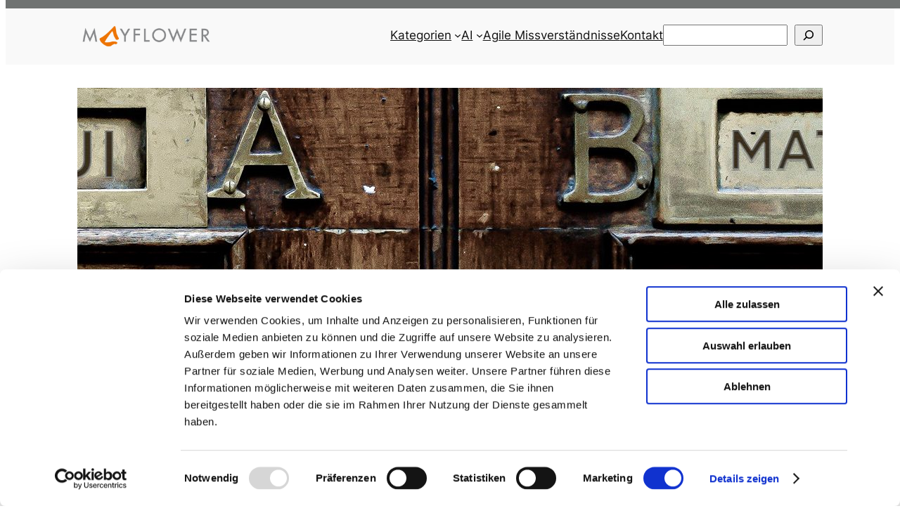

--- FILE ---
content_type: application/x-javascript
request_url: https://consentcdn.cookiebot.com/consentconfig/47d1aeb3-d5bb-4113-84d6-fa3f4d7c6409/blog.mayflower.de/configuration.js
body_size: 273
content:
CookieConsent.configuration.tags.push({id:187680779,type:"script",tagID:"",innerHash:"",outerHash:"",tagHash:"11512616037337",url:"https://consent.cookiebot.com/uc.js",resolvedUrl:"https://consent.cookiebot.com/uc.js",cat:[1,3,4]});CookieConsent.configuration.tags.push({id:187680780,type:"script",tagID:"",innerHash:"",outerHash:"",tagHash:"8612919771181",url:"",resolvedUrl:"",cat:[4,5]});CookieConsent.configuration.tags.push({id:187680781,type:"script",tagID:"",innerHash:"",outerHash:"",tagHash:"7526544321019",url:"https://js-eu1.hsforms.net/forms/embed/v2.js",resolvedUrl:"https://js-eu1.hsforms.net/forms/embed/v2.js",cat:[1,4]});CookieConsent.configuration.tags.push({id:187680782,type:"script",tagID:"",innerHash:"",outerHash:"",tagHash:"1702997821248",url:"",resolvedUrl:"",cat:[3]});CookieConsent.configuration.tags.push({id:187680783,type:"script",tagID:"",innerHash:"",outerHash:"",tagHash:"5540206432915",url:"https://js-eu1.hs-scripts.com/26694938.js?integration=WordPress&ver=11.3.33",resolvedUrl:"https://js-eu1.hs-scripts.com/26694938.js?integration=WordPress&ver=11.3.33",cat:[1,3,5]});CookieConsent.configuration.tags.push({id:187680785,type:"script",tagID:"",innerHash:"",outerHash:"",tagHash:"16359532182942",url:"https://www.googletagmanager.com/gtag/js?id=GT-MRQD8C4",resolvedUrl:"https://www.googletagmanager.com/gtag/js?id=GT-MRQD8C4",cat:[4]});CookieConsent.configuration.tags.push({id:187680792,type:"script",tagID:"",innerHash:"",outerHash:"",tagHash:"11202917352340",url:"",resolvedUrl:"",cat:[4]});CookieConsent.configuration.tags.push({id:187680793,type:"script",tagID:"",innerHash:"",outerHash:"",tagHash:"11800242716906",url:"",resolvedUrl:"",cat:[1,4]});CookieConsent.configuration.tags.push({id:187680794,type:"script",tagID:"",innerHash:"",outerHash:"",tagHash:"15881838978356",url:"https://speakerdeck.com/assets/embed.js",resolvedUrl:"https://speakerdeck.com/assets/embed.js",cat:[3,5]});